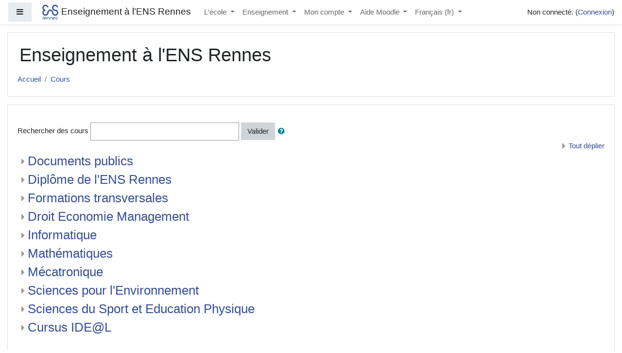

--- FILE ---
content_type: text/html; charset=utf-8
request_url: https://edu.ens-rennes.fr/course/index.php
body_size: 10802
content:
<!DOCTYPE html>

<html  dir="ltr" lang="fr" xml:lang="fr">
<head>
    <title>Enseignement à l'ENS Rennes: Catégories de cours</title>
    <link rel="shortcut icon" href="https://edu.ens-rennes.fr/theme/image.php/boost/theme/1706128620/favicon" />
    <meta http-equiv="Content-Type" content="text/html; charset=utf-8" />
<meta name="keywords" content="moodle, Enseignement à l'ENS Rennes: Catégories de cours" />
<link rel="stylesheet" type="text/css" href="https://edu.ens-rennes.fr/theme/yui_combo.php?rollup/3.17.2/yui-moodlesimple-min.css" /><script id="firstthemesheet" type="text/css">/** Required in order to fix style inclusion problems in IE with YUI **/</script><link rel="stylesheet" type="text/css" href="https://edu.ens-rennes.fr/theme/styles.php/boost/1706128620_1594030647/all" />
<script>
//<![CDATA[
var M = {}; M.yui = {};
M.pageloadstarttime = new Date();
M.cfg = {"wwwroot":"https:\/\/edu.ens-rennes.fr","sesskey":"yhLQuyWRie","sessiontimeout":"7200","themerev":"1706128620","slasharguments":1,"theme":"boost","iconsystemmodule":"core\/icon_system_fontawesome","jsrev":"1706128620","admin":"admin","svgicons":true,"usertimezone":"Europe\/Paris","contextid":1,"langrev":1769052609,"templaterev":"1706128620"};var yui1ConfigFn = function(me) {if(/-skin|reset|fonts|grids|base/.test(me.name)){me.type='css';me.path=me.path.replace(/\.js/,'.css');me.path=me.path.replace(/\/yui2-skin/,'/assets/skins/sam/yui2-skin')}};
var yui2ConfigFn = function(me) {var parts=me.name.replace(/^moodle-/,'').split('-'),component=parts.shift(),module=parts[0],min='-min';if(/-(skin|core)$/.test(me.name)){parts.pop();me.type='css';min=''}
if(module){var filename=parts.join('-');me.path=component+'/'+module+'/'+filename+min+'.'+me.type}else{me.path=component+'/'+component+'.'+me.type}};
YUI_config = {"debug":false,"base":"https:\/\/edu.ens-rennes.fr\/lib\/yuilib\/3.17.2\/","comboBase":"https:\/\/edu.ens-rennes.fr\/theme\/yui_combo.php?","combine":true,"filter":null,"insertBefore":"firstthemesheet","groups":{"yui2":{"base":"https:\/\/edu.ens-rennes.fr\/lib\/yuilib\/2in3\/2.9.0\/build\/","comboBase":"https:\/\/edu.ens-rennes.fr\/theme\/yui_combo.php?","combine":true,"ext":false,"root":"2in3\/2.9.0\/build\/","patterns":{"yui2-":{"group":"yui2","configFn":yui1ConfigFn}}},"moodle":{"name":"moodle","base":"https:\/\/edu.ens-rennes.fr\/theme\/yui_combo.php?m\/1706128620\/","combine":true,"comboBase":"https:\/\/edu.ens-rennes.fr\/theme\/yui_combo.php?","ext":false,"root":"m\/1706128620\/","patterns":{"moodle-":{"group":"moodle","configFn":yui2ConfigFn}},"filter":null,"modules":{"moodle-core-dragdrop":{"requires":["base","node","io","dom","dd","event-key","event-focus","moodle-core-notification"]},"moodle-core-handlebars":{"condition":{"trigger":"handlebars","when":"after"}},"moodle-core-maintenancemodetimer":{"requires":["base","node"]},"moodle-core-blocks":{"requires":["base","node","io","dom","dd","dd-scroll","moodle-core-dragdrop","moodle-core-notification"]},"moodle-core-notification":{"requires":["moodle-core-notification-dialogue","moodle-core-notification-alert","moodle-core-notification-confirm","moodle-core-notification-exception","moodle-core-notification-ajaxexception"]},"moodle-core-notification-dialogue":{"requires":["base","node","panel","escape","event-key","dd-plugin","moodle-core-widget-focusafterclose","moodle-core-lockscroll"]},"moodle-core-notification-alert":{"requires":["moodle-core-notification-dialogue"]},"moodle-core-notification-confirm":{"requires":["moodle-core-notification-dialogue"]},"moodle-core-notification-exception":{"requires":["moodle-core-notification-dialogue"]},"moodle-core-notification-ajaxexception":{"requires":["moodle-core-notification-dialogue"]},"moodle-core-popuphelp":{"requires":["moodle-core-tooltip"]},"moodle-core-formchangechecker":{"requires":["base","event-focus","moodle-core-event"]},"moodle-core-lockscroll":{"requires":["plugin","base-build"]},"moodle-core-chooserdialogue":{"requires":["base","panel","moodle-core-notification"]},"moodle-core-languninstallconfirm":{"requires":["base","node","moodle-core-notification-confirm","moodle-core-notification-alert"]},"moodle-core-event":{"requires":["event-custom"]},"moodle-core-tooltip":{"requires":["base","node","io-base","moodle-core-notification-dialogue","json-parse","widget-position","widget-position-align","event-outside","cache-base"]},"moodle-core-actionmenu":{"requires":["base","event","node-event-simulate"]},"moodle-core_availability-form":{"requires":["base","node","event","event-delegate","panel","moodle-core-notification-dialogue","json"]},"moodle-backup-backupselectall":{"requires":["node","event","node-event-simulate","anim"]},"moodle-backup-confirmcancel":{"requires":["node","node-event-simulate","moodle-core-notification-confirm"]},"moodle-course-dragdrop":{"requires":["base","node","io","dom","dd","dd-scroll","moodle-core-dragdrop","moodle-core-notification","moodle-course-coursebase","moodle-course-util"]},"moodle-course-categoryexpander":{"requires":["node","event-key"]},"moodle-course-util":{"requires":["node"],"use":["moodle-course-util-base"],"submodules":{"moodle-course-util-base":{},"moodle-course-util-section":{"requires":["node","moodle-course-util-base"]},"moodle-course-util-cm":{"requires":["node","moodle-course-util-base"]}}},"moodle-course-management":{"requires":["base","node","io-base","moodle-core-notification-exception","json-parse","dd-constrain","dd-proxy","dd-drop","dd-delegate","node-event-delegate"]},"moodle-course-formatchooser":{"requires":["base","node","node-event-simulate"]},"moodle-form-dateselector":{"requires":["base","node","overlay","calendar"]},"moodle-form-passwordunmask":{"requires":[]},"moodle-form-shortforms":{"requires":["node","base","selector-css3","moodle-core-event"]},"moodle-question-preview":{"requires":["base","dom","event-delegate","event-key","core_question_engine"]},"moodle-question-searchform":{"requires":["base","node"]},"moodle-question-chooser":{"requires":["moodle-core-chooserdialogue"]},"moodle-availability_completion-form":{"requires":["base","node","event","moodle-core_availability-form"]},"moodle-availability_date-form":{"requires":["base","node","event","io","moodle-core_availability-form"]},"moodle-availability_grade-form":{"requires":["base","node","event","moodle-core_availability-form"]},"moodle-availability_group-form":{"requires":["base","node","event","moodle-core_availability-form"]},"moodle-availability_grouping-form":{"requires":["base","node","event","moodle-core_availability-form"]},"moodle-availability_profile-form":{"requires":["base","node","event","moodle-core_availability-form"]},"moodle-mod_assign-history":{"requires":["node","transition"]},"moodle-mod_attendance-groupfilter":{"requires":["base","node"]},"moodle-mod_quiz-dragdrop":{"requires":["base","node","io","dom","dd","dd-scroll","moodle-core-dragdrop","moodle-core-notification","moodle-mod_quiz-quizbase","moodle-mod_quiz-util-base","moodle-mod_quiz-util-page","moodle-mod_quiz-util-slot","moodle-course-util"]},"moodle-mod_quiz-modform":{"requires":["base","node","event"]},"moodle-mod_quiz-questionchooser":{"requires":["moodle-core-chooserdialogue","moodle-mod_quiz-util","querystring-parse"]},"moodle-mod_quiz-autosave":{"requires":["base","node","event","event-valuechange","node-event-delegate","io-form"]},"moodle-mod_quiz-util":{"requires":["node","moodle-core-actionmenu"],"use":["moodle-mod_quiz-util-base"],"submodules":{"moodle-mod_quiz-util-base":{},"moodle-mod_quiz-util-slot":{"requires":["node","moodle-mod_quiz-util-base"]},"moodle-mod_quiz-util-page":{"requires":["node","moodle-mod_quiz-util-base"]}}},"moodle-mod_quiz-quizbase":{"requires":["base","node"]},"moodle-mod_quiz-toolboxes":{"requires":["base","node","event","event-key","io","moodle-mod_quiz-quizbase","moodle-mod_quiz-util-slot","moodle-core-notification-ajaxexception"]},"moodle-message_airnotifier-toolboxes":{"requires":["base","node","io"]},"moodle-filter_glossary-autolinker":{"requires":["base","node","io-base","json-parse","event-delegate","overlay","moodle-core-event","moodle-core-notification-alert","moodle-core-notification-exception","moodle-core-notification-ajaxexception"]},"moodle-filter_mathjaxloader-loader":{"requires":["moodle-core-event"]},"moodle-editor_atto-editor":{"requires":["node","transition","io","overlay","escape","event","event-simulate","event-custom","node-event-html5","node-event-simulate","yui-throttle","moodle-core-notification-dialogue","moodle-core-notification-confirm","moodle-editor_atto-rangy","handlebars","timers","querystring-stringify"]},"moodle-editor_atto-plugin":{"requires":["node","base","escape","event","event-outside","handlebars","event-custom","timers","moodle-editor_atto-menu"]},"moodle-editor_atto-menu":{"requires":["moodle-core-notification-dialogue","node","event","event-custom"]},"moodle-editor_atto-rangy":{"requires":[]},"moodle-format_grid-gridkeys":{"requires":["event-nav-keys"]},"moodle-report_eventlist-eventfilter":{"requires":["base","event","node","node-event-delegate","datatable","autocomplete","autocomplete-filters"]},"moodle-report_loglive-fetchlogs":{"requires":["base","event","node","io","node-event-delegate"]},"moodle-gradereport_grader-gradereporttable":{"requires":["base","node","event","handlebars","overlay","event-hover"]},"moodle-gradereport_history-userselector":{"requires":["escape","event-delegate","event-key","handlebars","io-base","json-parse","moodle-core-notification-dialogue"]},"moodle-tool_capability-search":{"requires":["base","node"]},"moodle-tool_lp-dragdrop-reorder":{"requires":["moodle-core-dragdrop"]},"moodle-tool_monitor-dropdown":{"requires":["base","event","node"]},"moodle-assignfeedback_editpdf-editor":{"requires":["base","event","node","io","graphics","json","event-move","event-resize","transition","querystring-stringify-simple","moodle-core-notification-dialog","moodle-core-notification-alert","moodle-core-notification-warning","moodle-core-notification-exception","moodle-core-notification-ajaxexception"]},"moodle-atto_accessibilitychecker-button":{"requires":["color-base","moodle-editor_atto-plugin"]},"moodle-atto_accessibilityhelper-button":{"requires":["moodle-editor_atto-plugin"]},"moodle-atto_align-button":{"requires":["moodle-editor_atto-plugin"]},"moodle-atto_bold-button":{"requires":["moodle-editor_atto-plugin"]},"moodle-atto_charmap-button":{"requires":["moodle-editor_atto-plugin"]},"moodle-atto_clear-button":{"requires":["moodle-editor_atto-plugin"]},"moodle-atto_collapse-button":{"requires":["moodle-editor_atto-plugin"]},"moodle-atto_emojipicker-button":{"requires":["moodle-editor_atto-plugin"]},"moodle-atto_emoticon-button":{"requires":["moodle-editor_atto-plugin"]},"moodle-atto_equation-button":{"requires":["moodle-editor_atto-plugin","moodle-core-event","io","event-valuechange","tabview","array-extras"]},"moodle-atto_h5p-button":{"requires":["moodle-editor_atto-plugin"]},"moodle-atto_html-button":{"requires":["promise","moodle-editor_atto-plugin","moodle-atto_html-beautify","moodle-atto_html-codemirror","event-valuechange"]},"moodle-atto_html-codemirror":{"requires":["moodle-atto_html-codemirror-skin"]},"moodle-atto_html-beautify":{},"moodle-atto_image-button":{"requires":["moodle-editor_atto-plugin"]},"moodle-atto_indent-button":{"requires":["moodle-editor_atto-plugin"]},"moodle-atto_italic-button":{"requires":["moodle-editor_atto-plugin"]},"moodle-atto_link-button":{"requires":["moodle-editor_atto-plugin"]},"moodle-atto_managefiles-usedfiles":{"requires":["node","escape"]},"moodle-atto_managefiles-button":{"requires":["moodle-editor_atto-plugin"]},"moodle-atto_media-button":{"requires":["moodle-editor_atto-plugin","moodle-form-shortforms"]},"moodle-atto_noautolink-button":{"requires":["moodle-editor_atto-plugin"]},"moodle-atto_orderedlist-button":{"requires":["moodle-editor_atto-plugin"]},"moodle-atto_recordrtc-recording":{"requires":["moodle-atto_recordrtc-button"]},"moodle-atto_recordrtc-button":{"requires":["moodle-editor_atto-plugin","moodle-atto_recordrtc-recording"]},"moodle-atto_rtl-button":{"requires":["moodle-editor_atto-plugin"]},"moodle-atto_strike-button":{"requires":["moodle-editor_atto-plugin"]},"moodle-atto_subscript-button":{"requires":["moodle-editor_atto-plugin"]},"moodle-atto_superscript-button":{"requires":["moodle-editor_atto-plugin"]},"moodle-atto_table-button":{"requires":["moodle-editor_atto-plugin","moodle-editor_atto-menu","event","event-valuechange"]},"moodle-atto_title-button":{"requires":["moodle-editor_atto-plugin"]},"moodle-atto_underline-button":{"requires":["moodle-editor_atto-plugin"]},"moodle-atto_undo-button":{"requires":["moodle-editor_atto-plugin"]},"moodle-atto_unorderedlist-button":{"requires":["moodle-editor_atto-plugin"]}}},"gallery":{"name":"gallery","base":"https:\/\/edu.ens-rennes.fr\/lib\/yuilib\/gallery\/","combine":true,"comboBase":"https:\/\/edu.ens-rennes.fr\/theme\/yui_combo.php?","ext":false,"root":"gallery\/1706128620\/","patterns":{"gallery-":{"group":"gallery"}}}},"modules":{"core_filepicker":{"name":"core_filepicker","fullpath":"https:\/\/edu.ens-rennes.fr\/lib\/javascript.php\/1706128620\/repository\/filepicker.js","requires":["base","node","node-event-simulate","json","async-queue","io-base","io-upload-iframe","io-form","yui2-treeview","panel","cookie","datatable","datatable-sort","resize-plugin","dd-plugin","escape","moodle-core_filepicker","moodle-core-notification-dialogue"]},"core_comment":{"name":"core_comment","fullpath":"https:\/\/edu.ens-rennes.fr\/lib\/javascript.php\/1706128620\/comment\/comment.js","requires":["base","io-base","node","json","yui2-animation","overlay","escape"]},"mathjax":{"name":"mathjax","fullpath":"https:\/\/cdn.jsdelivr.net\/npm\/mathjax@2.7.8\/MathJax.js?delayStartupUntil=configured"}}};
M.yui.loader = {modules: {}};

//]]>
</script>

    <meta name="viewport" content="width=device-width, initial-scale=1.0">
</head>

<!-- <nav class="fixed-bottom navbar navbar-light bg-warning">Une maintenance aura lieu le 22 avril à partir de 15h, l'accès à moodle sera temporairement perturbé. Désolé pour la gène occasionnée.
</nav> -->

<body  id="page-course-index-category" class="format-site  path-course path-course-index chrome dir-ltr lang-fr yui-skin-sam yui3-skin-sam edu-ens-rennes-fr pagelayout-coursecategory course-1 context-1 notloggedin ">
<div class="toast-wrapper mx-auto py-0 fixed-top" role="status" aria-live="polite"></div>

<div id="page-wrapper" class="d-print-block">

    <div>
    <a class="sr-only sr-only-focusable" href="#maincontent">Passer au contenu principal</a>
</div><script src="https://edu.ens-rennes.fr/lib/javascript.php/1706128620/lib/babel-polyfill/polyfill.min.js"></script>
<script src="https://edu.ens-rennes.fr/lib/javascript.php/1706128620/lib/polyfills/polyfill.js"></script>
<script src="https://edu.ens-rennes.fr/theme/yui_combo.php?rollup/3.17.2/yui-moodlesimple-min.js"></script><script src="https://edu.ens-rennes.fr/lib/javascript.php/1706128620/lib/javascript-static.js"></script>
<script>
//<![CDATA[
document.body.className += ' jsenabled';
//]]>
</script>



    <nav class="fixed-top navbar navbar-light bg-white navbar-expand moodle-has-zindex" aria-label="Navigation du site">
    
            <div data-region="drawer-toggle" class="d-inline-block mr-3">
                <button aria-expanded="false" aria-controls="nav-drawer" type="button" class="btn nav-link float-sm-left mr-1 btn-light bg-gray" data-action="toggle-drawer" data-side="left" data-preference="drawer-open-nav"><i class="icon fa fa-bars fa-fw " aria-hidden="true"  ></i><span class="sr-only">Panneau latéral</span></button>
            </div>
    
            <a href="https://edu.ens-rennes.fr" class="navbar-brand aabtn has-logo
                    ">
                    <span class="logo d-none d-sm-inline">
                        <img src="https://edu.ens-rennes.fr/pluginfile.php/1/core_admin/logocompact/300x300/1706128620/ENS%20Rennes%20%281%29.png" alt="Enseignement à l&#039;ENS Rennes">
                    </span>
                <span class="site-name d-none d-md-inline">Enseignement à l'ENS Rennes</span>
            </a>
    
            <ul class="navbar-nav d-none d-md-flex">
                <!-- custom_menu -->
                <li class="dropdown nav-item">
    <a class="dropdown-toggle nav-link" id="drop-down-6975201250120697520124f89a4" data-toggle="dropdown" aria-haspopup="true" aria-expanded="false" href="#"  aria-controls="drop-down-menu-6975201250120697520124f89a4">
        L'école
    </a>
    <div class="dropdown-menu" role="menu" id="drop-down-menu-6975201250120697520124f89a4" aria-labelledby="drop-down-6975201250120697520124f89a4">
                <a class="dropdown-item" role="menuitem" href="http://www.ens-rennes.fr/" title="Site officiel de l'ENS Rennes">Site officiel</a>
                <a class="dropdown-item" role="menuitem" href="http://webmail.ens-rennes.fr/" title="Webmail de l'ENS Rennes">Webmail</a>
                <a class="dropdown-item" role="menuitem" href="https://wiki.eleves.ens-rennes.fr/dokuwiki/" title="Wiki des élèves de l'ENS Rennes">Wiki des élèves</a>
                <a class="dropdown-item" role="menuitem" href="https://proxy.ens-rennes.fr/dokuwiki/doku.php?id=projet%3Aaccueil" title="Wiki des personnels de l'ENS Rennes">Wiki des personnels</a>
                <a class="dropdown-item" role="menuitem" href="https://proxy.ens-rennes.fr/owncloud/" title="Cloud de l'ENS Rennes">Cloud</a>
    </div>
</li><li class="dropdown nav-item">
    <a class="dropdown-toggle nav-link" id="drop-down-69752012501e3697520124f89a5" data-toggle="dropdown" aria-haspopup="true" aria-expanded="false" href="#"  aria-controls="drop-down-menu-69752012501e3697520124f89a5">
        Enseignement
    </a>
    <div class="dropdown-menu" role="menu" id="drop-down-menu-69752012501e3697520124f89a5" aria-labelledby="drop-down-69752012501e3697520124f89a5">
                <a class="dropdown-item" role="menuitem" href="https://edu.ens-rennes.fr/course/index.php?categoryid=25" title="Documents pédagogiques publics">Documents pédagogiques publics</a>
                <a class="dropdown-item" role="menuitem" href="https://edu.ens-rennes.fr/course/index.php?categoryid=1" title="Formations communes à plusieurs départements">Formations transversales</a>
                <a class="dropdown-item" role="menuitem" href="https://edu.ens-rennes.fr/course/index.php?categoryid=4" title="Département Droit, Économie et Management">Droit Économie Management</a>
                <a class="dropdown-item" role="menuitem" href="https://edu.ens-rennes.fr/course/index.php?categoryid=6" title="Département Informatique">Informatique</a>
                <a class="dropdown-item" role="menuitem" href="https://edu.ens-rennes.fr/course/index.php?categoryid=5" title="Département Mathématiques">Mathématiques</a>
                <a class="dropdown-item" role="menuitem" href="https://edu.ens-rennes.fr/course/index.php?categoryid=3" title="Département Mécatronique">Mécatronique</a>
                <a class="dropdown-item" role="menuitem" href="https://edu.ens-rennes.fr/course/index.php?categoryid=7" title="Département de Sciences du Sport et Éducation Physique">Sciences du Sport et Éducation Physique</a>
    </div>
</li><li class="dropdown nav-item">
    <a class="dropdown-toggle nav-link" id="drop-down-6975201250227697520124f89a6" data-toggle="dropdown" aria-haspopup="true" aria-expanded="false" href="#" title="Mon compte Moodle ENS Rennes" aria-controls="drop-down-menu-6975201250227697520124f89a6">
        Mon compte
    </a>
    <div class="dropdown-menu" role="menu" id="drop-down-menu-6975201250227697520124f89a6" aria-labelledby="drop-down-6975201250227697520124f89a6">
                <a class="dropdown-item" role="menuitem" href="https://edu.ens-rennes.fr/user/profile.php" >Mon profil</a>
                <a class="dropdown-item" role="menuitem" href="https://edu.ens-rennes.fr/message/index.php" >Mes messages</a>
    </div>
</li><li class="dropdown nav-item">
    <a class="dropdown-toggle nav-link" id="drop-down-6975201250254697520124f89a7" data-toggle="dropdown" aria-haspopup="true" aria-expanded="false" href="#"  aria-controls="drop-down-menu-6975201250254697520124f89a7">
        Aide Moodle
    </a>
    <div class="dropdown-menu" role="menu" id="drop-down-menu-6975201250254697520124f89a7" aria-labelledby="drop-down-6975201250254697520124f89a7">
                <a class="dropdown-item" role="menuitem" href="http://docs.moodle.org" title="La Documentation générale de Moodle">Documentation</a>
                <a class="dropdown-item" role="menuitem" href="http://moodle.org/support" title="Le support officiel de Moodle">Assistance</a>
    </div>
</li><li class="dropdown nav-item">
    <a class="dropdown-toggle nav-link" id="drop-down-6975201250294697520124f89a8" data-toggle="dropdown" aria-haspopup="true" aria-expanded="false" href="#" title="Langue" aria-controls="drop-down-menu-6975201250294697520124f89a8">
        Français ‎(fr)‎
    </a>
    <div class="dropdown-menu" role="menu" id="drop-down-menu-6975201250294697520124f89a8" aria-labelledby="drop-down-6975201250294697520124f89a8">
                <a class="dropdown-item" role="menuitem" href="https://edu.ens-rennes.fr/course/index.php?lang=en" title="English ‎(en)‎">English ‎(en)‎</a>
                <a class="dropdown-item" role="menuitem" href="https://edu.ens-rennes.fr/course/index.php?lang=fr" title="Français ‎(fr)‎">Français ‎(fr)‎</a>
    </div>
</li>
                <!-- page_heading_menu -->
                
            </ul>
            <ul class="nav navbar-nav ml-auto">
                <li class="d-none d-lg-block">
                    
                </li>
                <!-- navbar_plugin_output -->
                <li class="nav-item">
                    
                </li>
                <!-- user_menu -->
                <li class="nav-item d-flex align-items-center">
                    <div class="usermenu"><span class="login">Non connecté. (<a href="https://edu.ens-rennes.fr/login/index.php">Connexion</a>)</span></div>
                </li>
            </ul>
            <!-- search_box -->
    </nav>
    
    <div id="nav-drawer" data-region="drawer" class="d-print-none moodle-has-zindex closed" aria-hidden="true" tabindex="-1">
        <nav class="list-group" aria-label="Site">
            <ul>
                    <li>
                        <a class="list-group-item list-group-item-action  " href="https://edu.ens-rennes.fr/" data-key="home" data-isexpandable="0" data-indent="0" data-showdivider="0" data-type="1" data-nodetype="1" data-collapse="0" data-forceopen="1" data-isactive="0" data-hidden="0" data-preceedwithhr="0" >
                            <div class="ml-0">
                                <div class="media">
                                        <span class="media-left">
                                            <i class="icon fa fa-home fa-fw " aria-hidden="true"  ></i>
                                        </span>
                                    <span class="media-body ">Accueil</span>
                                </div>
                            </div>
                        </a>
                    </li>
            </ul>
        </nav>
    </div>

    <div id="page" class="container-fluid d-print-block">
        <header id="page-header" class="row">
    <div class="col-12 pt-3 pb-3">
        <div class="card ">
            <div class="card-body ">
                <div class="d-sm-flex align-items-center">
                    <div class="mr-auto">
                        <div class="page-context-header"><div class="page-header-headings"><h1>Enseignement à l'ENS Rennes</h1></div></div>
                    </div>

                    <div class="header-actions-container flex-shrink-0" data-region="header-actions-container">
                    </div>
                </div>
                <div class="d-flex flex-wrap">
                    <div id="page-navbar">
                        <nav aria-label="Barre de navigation">
    <ol class="breadcrumb">
                <li class="breadcrumb-item">
                    <a href="https://edu.ens-rennes.fr/"  >Accueil</a>
                </li>
        
                <li class="breadcrumb-item">
                    <a href="https://edu.ens-rennes.fr/course/index.php" aria-current="page" >Cours</a>
                </li>
        </ol>
</nav>
                    </div>
                    <div class="ml-auto d-flex">
                        
                    </div>
                    <div id="course-header">
                        
                    </div>
                </div>
            </div>
        </div>
    </div>
</header>

        <div id="page-content" class="row pb-3 d-print-block">
            <div id="region-main-box" class="col-12">
                <section id="region-main"  aria-label="Contenu">

                    <span class="notifications" id="user-notifications"></span>
                    <div role="main"><span id="maincontent"></span><span></span><form action="https://edu.ens-rennes.fr/course/search.php" id="coursesearch" method="get" class="form-inline">
    <fieldset class="coursesearchbox invisiblefieldset">
        <label for="coursesearchbox">Rechercher des cours</label>
        <input id="coursesearchbox" name="q" type="text" size="30" value="" class="form-control mb-1 mb-sm-0">
        <input name="areaids" type="hidden" value="core_course-course">
        <button class="btn btn-secondary" type="submit">Valider</button>
            <a class="btn btn-link p-0" role="button"
                data-container="body" data-toggle="popover"
                data-placement="right" data-content="&lt;div class=&quot;no-overflow&quot;&gt;&lt;p&gt;Vous pouvez saisir plusieurs termes comme critères et affiner votre recherche de la façon suivante :&lt;/p&gt;

&lt;ul&gt;&lt;li&gt;terme : rechercher toutes les occurrences du terme dans le texte&lt;/li&gt;
&lt;li&gt;+terme : seules les correspondances exactes du terme (mot entier) seront trouvées&lt;/li&gt;
&lt;li&gt;-terme : ne pas inclure les résultats contenant ce terme&lt;/li&gt;
&lt;/ul&gt;&lt;/div&gt; "
                data-html="true" tabindex="0" data-trigger="focus">
              <i class="icon fa fa-question-circle text-info fa-fw "  title="Aide sur Rechercher des cours" aria-label="Aide sur Rechercher des cours"></i>
            </a>
    </fieldset>
</form><div class="course_category_tree clearfix category-browse category-browse-0"><div class="collapsible-actions"><a class="collapseexpand aabtn" href="#">Tout déplier</a></div><div class="content"><div class="subcategories"><div class="category notloaded with_children collapsed" data-categoryid="25" data-depth="1" data-showcourses="15" data-type="0"><div class="info"><h3 class="categoryname aabtn"><a href="https://edu.ens-rennes.fr/course/index.php?categoryid=25">Documents publics</a></h3></div><div class="content"></div></div><div class="category notloaded with_children collapsed" data-categoryid="53" data-depth="1" data-showcourses="15" data-type="0"><div class="info"><h3 class="categoryname aabtn"><a href="https://edu.ens-rennes.fr/course/index.php?categoryid=53">Diplôme de l'ENS Rennes</a></h3></div><div class="content"></div></div><div class="category notloaded with_children collapsed" data-categoryid="1" data-depth="1" data-showcourses="15" data-type="0"><div class="info"><h3 class="categoryname aabtn"><a href="https://edu.ens-rennes.fr/course/index.php?categoryid=1">Formations transversales</a></h3></div><div class="content"></div></div><div class="category notloaded with_children collapsed" data-categoryid="4" data-depth="1" data-showcourses="15" data-type="0"><div class="info"><h3 class="categoryname aabtn"><a href="https://edu.ens-rennes.fr/course/index.php?categoryid=4">Droit Economie Management</a></h3></div><div class="content"></div></div><div class="category notloaded with_children collapsed" data-categoryid="6" data-depth="1" data-showcourses="15" data-type="0"><div class="info"><h3 class="categoryname aabtn"><a href="https://edu.ens-rennes.fr/course/index.php?categoryid=6">Informatique</a></h3></div><div class="content"></div></div><div class="category notloaded with_children collapsed" data-categoryid="5" data-depth="1" data-showcourses="15" data-type="0"><div class="info"><h3 class="categoryname aabtn"><a href="https://edu.ens-rennes.fr/course/index.php?categoryid=5">Mathématiques</a></h3></div><div class="content"></div></div><div class="category notloaded with_children collapsed" data-categoryid="3" data-depth="1" data-showcourses="15" data-type="0"><div class="info"><h3 class="categoryname aabtn"><a href="https://edu.ens-rennes.fr/course/index.php?categoryid=3">Mécatronique</a></h3></div><div class="content"></div></div><div class="category notloaded with_children collapsed" data-categoryid="81" data-depth="1" data-showcourses="15" data-type="0"><div class="info"><h3 class="categoryname aabtn"><a href="https://edu.ens-rennes.fr/course/index.php?categoryid=81">Sciences pour l'Environnement</a></h3></div><div class="content"></div></div><div class="category notloaded with_children collapsed" data-categoryid="7" data-depth="1" data-showcourses="15" data-type="0"><div class="info"><h3 class="categoryname aabtn"><a href="https://edu.ens-rennes.fr/course/index.php?categoryid=7">Sciences du Sport et Education Physique</a></h3></div><div class="content"></div></div><div class="category notloaded with_children collapsed" data-categoryid="39" data-depth="1" data-showcourses="15" data-type="0"><div class="info"><h3 class="categoryname aabtn"><a href="https://edu.ens-rennes.fr/course/index.php?categoryid=39">Cursus IDE@L</a></h3></div><div class="content"></div></div></div></div></div><div class="buttons"></div></div>
                    
                    

                </section>
            </div>
        </div>
    </div>
    
    <div id="goto-top-link">
        <a class="btn btn-light" role="button" href="#">
            <i class="icon fa fa-arrow-up fa-fw "  title="Vers le haut de page" aria-label="Vers le haut de page"></i>
        </a>
    </div>
    <footer id="page-footer" class="py-3 bg-dark text-light">
        <div class="container">
            <div id="course-footer"></div>
    
    
            <div class="logininfo">Non connecté. (<a href="https://edu.ens-rennes.fr/login/index.php">Connexion</a>)</div>
            <div class="tool_usertours-resettourcontainer"></div>
            <div class="homelink"><a href="https://edu.ens-rennes.fr/">Accueil</a></div>
            <nav class="nav navbar-nav d-md-none" aria-label="Menu personnalisé">
                    <ul class="list-unstyled pt-3">
                                        <li>L'école</li>
                                    <li>
                                        <ul class="list-unstyled ml-3">
                                                            <li><a href="http://www.ens-rennes.fr/" title="Site officiel de l'ENS Rennes">Site officiel</a></li>
                                                            <li><a href="http://webmail.ens-rennes.fr/" title="Webmail de l'ENS Rennes">Webmail</a></li>
                                                            <li><a href="https://wiki.eleves.ens-rennes.fr/dokuwiki/" title="Wiki des élèves de l'ENS Rennes">Wiki des élèves</a></li>
                                                            <li><a href="https://proxy.ens-rennes.fr/dokuwiki/doku.php?id=projet%3Aaccueil" title="Wiki des personnels de l'ENS Rennes">Wiki des personnels</a></li>
                                                            <li><a href="https://proxy.ens-rennes.fr/owncloud/" title="Cloud de l'ENS Rennes">Cloud</a></li>
                                        </ul>
                                    </li>
                                        <li>Enseignement</li>
                                    <li>
                                        <ul class="list-unstyled ml-3">
                                                            <li><a href="https://edu.ens-rennes.fr/course/index.php?categoryid=25" title="Documents pédagogiques publics">Documents pédagogiques publics</a></li>
                                                            <li><a href="https://edu.ens-rennes.fr/course/index.php?categoryid=1" title="Formations communes à plusieurs départements">Formations transversales</a></li>
                                                            <li><a href="https://edu.ens-rennes.fr/course/index.php?categoryid=4" title="Département Droit, Économie et Management">Droit Économie Management</a></li>
                                                        <li>
                                                            <ul class="list-unstyled ml-3">
                                                                                <li><a href="https://edu.ens-rennes.fr/course/view.php?id=34" title="">Administration et Ressources Humaines</a></li>
                                                                                <li><a href="https://edu.ens-rennes.fr/course/view.php?id=22" title="">Economie et Gestion</a></li>
                                                                                <li><a href="https://edu.ens-rennes.fr/course/view.php?id=21" title="">Management</a></li>
                                                                                <li><a href="https://edu.ens-rennes.fr/course/view.php?id=11" title="">Marketing</a></li>
                                                            </ul>
                                                        </li>
                                                            <li><a href="https://edu.ens-rennes.fr/course/index.php?categoryid=6" title="Département Informatique">Informatique</a></li>
                                                            <li><a href="https://edu.ens-rennes.fr/course/index.php?categoryid=5" title="Département Mathématiques">Mathématiques</a></li>
                                                            <li><a href="https://edu.ens-rennes.fr/course/index.php?categoryid=3" title="Département Mécatronique">Mécatronique</a></li>
                                                        <li>
                                                            <ul class="list-unstyled ml-3">
                                                                                <li><a href="https://edu.ens-rennes.fr/course/index.php?categoryid=11" title="">Le département et la mécatronique</a></li>
                                                                                <li><a href="https://edu.ens-rennes.fr/course/index.php?categoryid=12" title="">1ère année magistère (L3)</a></li>
                                                                                <li><a href="https://edu.ens-rennes.fr/course/index.php?categoryid=13" title="">2ème année magistère (M1)</a></li>
                                                                                <li><a href="https://edu.ens-rennes.fr/course/index.php?categoryid=18" title="">Master Formation à l'Enseignement Supérieur (M2 FESup)</a></li>
                                                                                <li><a href="https://edu.ens-rennes.fr/course/index.php?categoryid=17" title="">Master Mécatronique (M2 Recherche)</a></li>
                                                            </ul>
                                                        </li>
                                                            <li><a href="https://edu.ens-rennes.fr/course/index.php?categoryid=7" title="Département de Sciences du Sport et Éducation Physique">Sciences du Sport et Éducation Physique</a></li>
                                        </ul>
                                    </li>
                                        <li><a href="https://edu.ens-rennes.fr/my" title="Mon compte Moodle ENS Rennes">Mon compte</a></li>
                                    <li>
                                        <ul class="list-unstyled ml-3">
                                                            <li><a href="https://edu.ens-rennes.fr/user/profile.php" title="">Mon profil</a></li>
                                                            <li><a href="https://edu.ens-rennes.fr/message/index.php" title="">Mes messages</a></li>
                                        </ul>
                                    </li>
                                        <li>Aide Moodle</li>
                                    <li>
                                        <ul class="list-unstyled ml-3">
                                                            <li><a href="http://docs.moodle.org" title="La Documentation générale de Moodle">Documentation</a></li>
                                                            <li><a href="http://moodle.org/support" title="Le support officiel de Moodle">Assistance</a></li>
                                        </ul>
                                    </li>
                                        <li><a href="#" title="Langue">Français ‎(fr)‎</a></li>
                                    <li>
                                        <ul class="list-unstyled ml-3">
                                                            <li><a href="https://edu.ens-rennes.fr/course/index.php?lang=en" title="English ‎(en)‎">English ‎(en)‎</a></li>
                                                            <li><a href="https://edu.ens-rennes.fr/course/index.php?lang=fr" title="Français ‎(fr)‎">Français ‎(fr)‎</a></li>
                                        </ul>
                                    </li>
                    </ul>
            </nav>
            <div class="tool_dataprivacy"><a href="https://edu.ens-rennes.fr/admin/tool/dataprivacy/summary.php">Résumé de conservation de données</a></div><a href="https://download.moodle.org/mobile?version=2020061502.02&amp;lang=fr&amp;iosappid=633359593&amp;androidappid=com.moodle.moodlemobile">Obtenir l'app mobile</a>
            <script>
//<![CDATA[
var require = {
    baseUrl : 'https://edu.ens-rennes.fr/lib/requirejs.php/1706128620/',
    // We only support AMD modules with an explicit define() statement.
    enforceDefine: true,
    skipDataMain: true,
    waitSeconds : 0,

    paths: {
        jquery: 'https://edu.ens-rennes.fr/lib/javascript.php/1706128620/lib/jquery/jquery-3.4.1.min',
        jqueryui: 'https://edu.ens-rennes.fr/lib/javascript.php/1706128620/lib/jquery/ui-1.12.1/jquery-ui.min',
        jqueryprivate: 'https://edu.ens-rennes.fr/lib/javascript.php/1706128620/lib/requirejs/jquery-private'
    },

    // Custom jquery config map.
    map: {
      // '*' means all modules will get 'jqueryprivate'
      // for their 'jquery' dependency.
      '*': { jquery: 'jqueryprivate' },
      // Stub module for 'process'. This is a workaround for a bug in MathJax (see MDL-60458).
      '*': { process: 'core/first' },

      // 'jquery-private' wants the real jQuery module
      // though. If this line was not here, there would
      // be an unresolvable cyclic dependency.
      jqueryprivate: { jquery: 'jquery' }
    }
};

//]]>
</script>
<script src="https://edu.ens-rennes.fr/lib/javascript.php/1706128620/lib/requirejs/require.min.js"></script>
<script>
//<![CDATA[
M.util.js_pending("core/first");require(['core/first'], function() {
require(['core/prefetch']);
;
require(["media_videojs/loader"], function(loader) {
    loader.setUp(function(videojs) {
        videojs.options.flash.swf = "https://edu.ens-rennes.fr/media/player/videojs/videojs/video-js.swf";
videojs.addLanguage('fr', {
  "Audio Player": "Lecteur audio",
  "Video Player": "Lecteur vidéo",
  "Play": "Lecture",
  "Pause": "Pause",
  "Replay": "Revoir",
  "Current Time": "Temps actuel",
  "Duration": "Durée",
  "Remaining Time": "Temps restant",
  "Stream Type": "Type de flux",
  "LIVE": "EN DIRECT",
  "Loaded": "Chargé",
  "Progress": "Progression",
  "Progress Bar": "Barre de progression",
  "progress bar timing: currentTime={1} duration={2}": "{1} de {2}",
  "Fullscreen": "Plein écran",
  "Non-Fullscreen": "Fenêtré",
  "Mute": "Sourdine",
  "Unmute": "Son activé",
  "Playback Rate": "Vitesse de lecture",
  "Subtitles": "Sous-titres",
  "subtitles off": "Sous-titres désactivés",
  "Captions": "Sous-titres transcrits",
  "captions off": "Sous-titres transcrits désactivés",
  "Chapters": "Chapitres",
  "Descriptions": "Descriptions",
  "descriptions off": "descriptions désactivées",
  "Audio Track": "Piste audio",
  "Volume Level": "Niveau de volume",
  "You aborted the media playback": "Vous avez interrompu la lecture de la vidéo.",
  "A network error caused the media download to fail part-way.": "Une erreur de réseau a interrompu le téléchargement de la vidéo.",
  "The media could not be loaded, either because the server or network failed or because the format is not supported.": "Cette vidéo n'a pas pu être chargée, soit parce que le serveur ou le réseau a échoué ou parce que le format n'est pas reconnu.",
  "The media playback was aborted due to a corruption problem or because the media used features your browser did not support.": "La lecture de la vidéo a été interrompue à cause d'un problème de corruption ou parce que la vidéo utilise des fonctionnalités non prises en charge par votre navigateur.",
  "No compatible source was found for this media.": "Aucune source compatible n'a été trouvée pour cette vidéo.",
  "The media is encrypted and we do not have the keys to decrypt it.": "Le média est chiffré et nous n'avons pas les clés pour le déchiffrer.",
  "Play Video": "Lire la vidéo",
  "Close": "Fermer",
  "Close Modal Dialog": "Fermer la boîte de dialogue modale",
  "Modal Window": "Fenêtre modale",
  "This is a modal window": "Ceci est une fenêtre modale",
  "This modal can be closed by pressing the Escape key or activating the close button.": "Ce modal peut être fermé en appuyant sur la touche Échap ou activer le bouton de fermeture.",
  ", opens captions settings dialog": ", ouvrir les paramètres des sous-titres transcrits",
  ", opens subtitles settings dialog": ", ouvrir les paramètres des sous-titres",
  ", opens descriptions settings dialog": ", ouvrir les paramètres des descriptions",
  ", selected": ", sélectionné",
  "captions settings": "Paramètres des sous-titres transcrits",
  "subtitles settings": "Paramètres des sous-titres",
  "descriptions settings": "Paramètres des descriptions",
  "Text": "Texte",
  "White": "Blanc",
  "Black": "Noir",
  "Red": "Rouge",
  "Green": "Vert",
  "Blue": "Bleu",
  "Yellow": "Jaune",
  "Magenta": "Magenta",
  "Cyan": "Cyan",
  "Background": "Arrière-plan",
  "Window": "Fenêtre",
  "Transparent": "Transparent",
  "Semi-Transparent": "Semi-transparent",
  "Opaque": "Opaque",
  "Font Size": "Taille des caractères",
  "Text Edge Style": "Style des contours du texte",
  "None": "Aucun",
  "Raised": "Élevé",
  "Depressed": "Enfoncé",
  "Uniform": "Uniforme",
  "Dropshadow": "Ombre portée",
  "Font Family": "Famille de polices",
  "Proportional Sans-Serif": "Polices à chasse variable sans empattement (Proportional Sans-Serif)",
  "Monospace Sans-Serif": "Polices à chasse fixe sans empattement (Monospace Sans-Serif)",
  "Proportional Serif": "Polices à chasse variable avec empattement (Proportional Serif)",
  "Monospace Serif": "Polices à chasse fixe avec empattement (Monospace Serif)",
  "Casual": "Manuscrite",
  "Script": "Scripte",
  "Small Caps": "Petites capitales",
  "Reset": "Réinitialiser",
  "restore all settings to the default values": "Restaurer tous les paramètres aux valeurs par défaut",
  "Done": "Terminé",
  "Caption Settings Dialog": "Boîte de dialogue des paramètres des sous-titres transcrits",
  "Beginning of dialog window. Escape will cancel and close the window.": "Début de la fenêtre de dialogue. La touche d'échappement annulera et fermera la fenêtre.",
  "End of dialog window.": "Fin de la fenêtre de dialogue."
});

    });
});;

require(['jquery', 'core/custom_interaction_events'], function($, CustomEvents) {
    CustomEvents.define('#single_select697520124f89a3', [CustomEvents.events.accessibleChange]);
    $('#single_select697520124f89a3').on(CustomEvents.events.accessibleChange, function() {
        var ignore = $(this).find(':selected').attr('data-ignore');
        if (typeof ignore === typeof undefined) {
            $('#single_select_f697520124f89a2').submit();
        }
    });
});
;

require(['jquery', 'core/custom_interaction_events'], function($, CustomEvents) {
    CustomEvents.define('#single_select697520124f89a10', [CustomEvents.events.accessibleChange]);
    $('#single_select697520124f89a10').on(CustomEvents.events.accessibleChange, function() {
        var ignore = $(this).find(':selected').attr('data-ignore');
        if (typeof ignore === typeof undefined) {
            $('#single_select_f697520124f89a9').submit();
        }
    });
});
;

M.util.js_pending('theme_boost/loader');
require(['theme_boost/loader'], function() {
    M.util.js_complete('theme_boost/loader');
});

M.util.js_pending('theme_boost/drawer');
require(['theme_boost/drawer'], function(drawer) {
    drawer.init();
    M.util.js_complete('theme_boost/drawer');
});
;
M.util.js_pending('core/notification'); require(['core/notification'], function(amd) {amd.init(1, [], false); M.util.js_complete('core/notification');});;
M.util.js_pending('core/log'); require(['core/log'], function(amd) {amd.setConfig({"level":"warn"}); M.util.js_complete('core/log');});;
M.util.js_pending('core/page_global'); require(['core/page_global'], function(amd) {amd.init(); M.util.js_complete('core/page_global');});M.util.js_complete("core/first");
});
//]]>
</script>
<script>
//<![CDATA[
M.str = {"moodle":{"lastmodified":"Modifi\u00e9 le","name":"Nom","error":"Erreur","info":"Information","yes":"Oui","no":"Non","ok":"OK","collapseall":"Tout replier","expandall":"Tout d\u00e9plier","cancel":"Annuler","confirm":"Confirmer","areyousure":"Voulez-vous vraiment continuer\u00a0?","closebuttontitle":"Fermer","unknownerror":"Erreur inconnue","file":"Fichier","url":"URL"},"repository":{"type":"Type","size":"Taille","invalidjson":"Cha\u00eene JSON non valide","nofilesattached":"Aucun fichier joint","filepicker":"S\u00e9lecteur de fichiers","logout":"D\u00e9connexion","nofilesavailable":"Aucun fichier disponible","norepositoriesavailable":"D\u00e9sol\u00e9, aucun de vos d\u00e9p\u00f4ts actuels ne peut retourner de fichiers dans le format requis.","fileexistsdialogheader":"Le fichier existe","fileexistsdialog_editor":"Un fichier de ce nom a d\u00e9j\u00e0 \u00e9t\u00e9 joint au texte que vous modifiez.","fileexistsdialog_filemanager":"Un fichier de ce nom a d\u00e9j\u00e0 \u00e9t\u00e9 joint","renameto":"Renommer \u00e0 \u00ab\u00a0{$a}\u00a0\u00bb","referencesexist":"Il y a {$a} liens qui pointent vers ce fichier","select":"S\u00e9lectionnez"},"admin":{"confirmdeletecomments":"Voulez-vous vraiment supprimer des commentaires\u00a0?","confirmation":"Confirmation"},"debug":{"debuginfo":"Info de d\u00e9bogage","line":"Ligne","stacktrace":"Trace de la pile"},"langconfig":{"labelsep":"&nbsp;"}};
//]]>
</script>
<script>
//<![CDATA[
(function() {Y.use("moodle-filter_glossary-autolinker",function() {M.filter_glossary.init_filter_autolinking({"courseid":0});
});
Y.use("moodle-filter_mathjaxloader-loader",function() {M.filter_mathjaxloader.configure({"mathjaxconfig":"\nMathJax.Hub.Config({\n    config: [\"Accessible.js\", \"Safe.js\"],\n    errorSettings: { message: [\"!\"] },\n    skipStartupTypeset: true,\n    messageStyle: \"none\"\n});\n","lang":"fr"});
});
Y.use("moodle-course-categoryexpander",function() {Y.Moodle.course.categoryexpander.init();
});
M.util.help_popups.setup(Y);
 M.util.js_pending('random697520124f89a11'); Y.on('domready', function() { M.util.js_complete("init");  M.util.js_complete('random697520124f89a11'); });
})();
//]]>
</script>

        </div>
    </footer>
</div>

</body>
</html>